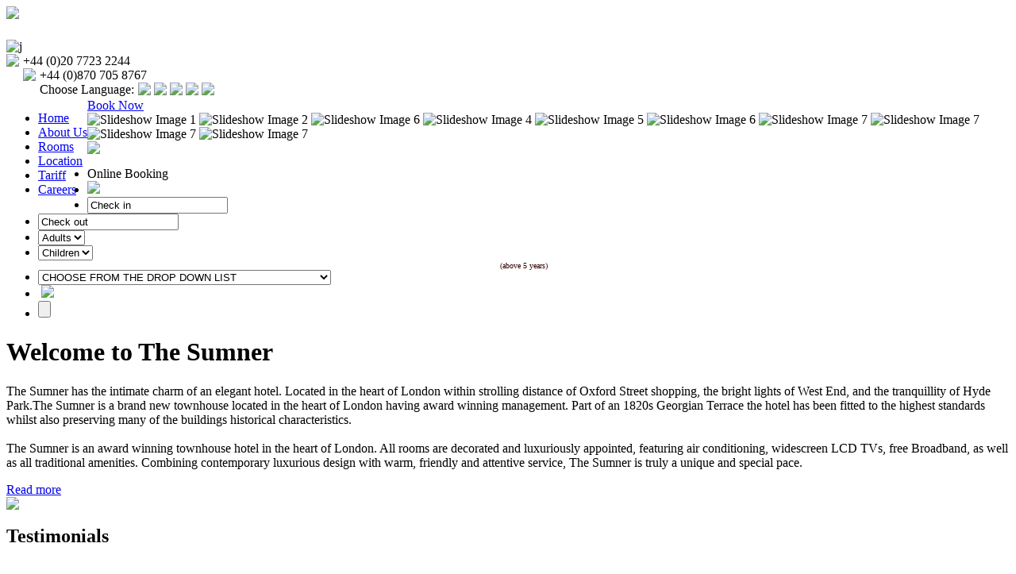

--- FILE ---
content_type: text/html; charset=UTF-8
request_url: http://thesumner.com/bwfus/js/jquery-ui-1.7.2.custom.min.js
body_size: 6913
content:
<!DOCTYPE html PUBLIC "-//W3C//DTD XHTML 1.0 Transitional//EN" "http://www.w3.org/TR/xhtml1/DTD/xhtml1-transitional.dtd">
<html xmlns="http://www.w3.org/1999/xhtml">
<head>
<meta http-equiv="Content-Type" content="text/html; charset=utf-8" />
<title>Sumner Hotel London, England – The Best Boutique Hotel in London</title>
<meta http-equiv="Content-Type" content="text/html; charset=iso-8859-1" />
<meta name="description" content="Sumner Hotel is one of the best boutique hotels in London, England. If you are looking for luxury boutique hotels in London, you are looking us only!">
<meta name="rating" content="General">
<meta name="revisit-after" content="30 days">
<meta name="keywords" content="boutique hotels in London, luxury boutique hotels London, boutique hotel in London, boutique hotels  London, boutique hotel  London, hotel in London, hotel in England, hotel at England">
<link type="text/css" rel="stylesheet" href="css/style.css" />
<link rel="stylesheet" type="text/css" href="css/jquery-ui-1.7.2.custom.css">

<!--Sound-->
<script language="javascript">AC_FL_RunContent = 0;</script>
<script src="AC_RunActiveContent.js" language="javascript"></script>
<script language="javascript">
	if (AC_FL_RunContent == 0) {
		alert("This page requires AC_RunActiveContent.js.");
	} else {
		AC_FL_RunContent(
			'codebase', 'http://download.macromedia.com/pub/shockwave/cabs/flash/swflash.cab#version=9,0,0,0',
			'width', '1',
			'height', '1',
			'src', 'loop',
			'quality', 'high',
			'pluginspage', 'http://www.macromedia.com/go/getflashplayer',
			'align', 'middle',
			'play', 'true',
			'loop', 'true',
			'scale', 'showall',
			'wmode', 'window',
			'devicefont', 'false',
			'id', 'loop',
			'bgcolor', '#ffffff',
			'name', 'loop',
			'menu', 'true',
			'allowFullScreen', 'false',
			'allowScriptAccess','sameDomain',
			'movie', 'loop',
			'salign', ''
			); //end AC code
	}
</script><noscript>
	<object classid="clsid:d27cdb6e-ae6d-11cf-96b8-444553540000" codebase="http://download.macromedia.com/pub/shockwave/cabs/flash/swflash.cab#version=9,0,0,0" width="1" height="1" id="loop" align="middle">
	<param name="allowScriptAccess" value="sameDomain" />
	<param name="allowFullScreen" value="false" />
	<param name="movie" value="loop.swf" /><param name="quality" value="high" /><param name="bgcolor" value="#ffffff" />	<embed src="loop.swf" quality="high" bgcolor="#ffffff" width="1" height="1" name="loop" align="middle" allowScriptAccess="sameDomain" allowFullScreen="false" type="application/x-shockwave-flash" pluginspage="http://www.macromedia.com/go/getflashplayer" />
	</object>
</noscript>
<!--Sound-->


<!--[body slider] -->
<script type="text/javascript" src="js/jquery-1.js" ></script>
<!--[/body slider] -->
<script type="text/javascript" src="js/jcarausal.js"></script>
<script type="text/javascript" src="js/jquery.pngFix.pack.js"></script>
<script type="text/javascript" src="js/jquery-ui-1.7.2.custom.min.js"></script>
<script type="text/javascript" src="js/jquery-2.js"></script>
<script type="text/javascript">    
    function slideSwitch() {
    var $active = $('#slideshow IMG.active');
    if ( $active.length == 0 ) $active = $('#slideshow IMG:last');
    // use this to pull the images in the order they appear in the markup
    var $next =  $active.next().length ? $active.next()
        : $('#slideshow IMG:first');
    // uncomment the 3 lines below to pull the images in random order
    // var $sibs  = $active.siblings();
    // var rndNum = Math.floor(Math.random() * $sibs.length );
    // var $next  = $( $sibs[ rndNum ] );
    $active.addClass('last-active');
    $next.css({opacity: 0.0})
        .addClass('active')
        .animate({opacity: 1.0}, 1000, function() {
            $active.removeClass('active last-active');
        });
}
$(function() {
    setInterval( "slideSwitch()", 5000 );
});
</script>

</head>
<body>
<div id="main_outer_container">
  <div id="main_container">
  	  <!--header-->
    
       <div class="header">
        	<div class="logo"><a href="index.html"><img src="images/logo.png" /></a></div>
          <div class="middle">
          
          <img src="images/certificate_trip.png" alt="j" border="0" usemap="#Map2" style ="padding:26px 0 0 0;" />
<map name="Map2" id="Map2">
  <area shape="rect" coords="119,29,214,85" href="pdf/Trip Advisor certificate.pdf" />
</map></div>
<div class="right">
            	<div class="contact">
            		<div style="width:200px;">
                    	<div style="float:left"><img src="images/phone.png" style="padding:0 5px 8px 0;" /></div>
                    	<div>+44 (0)20 7723 2244</div>
                    </div>
                    <div class=" clr"></div>
                    <div style="width:200px;">
                		<div style="float:left"><img src="images/fax.png" style="padding:0 5px 8px 0;" /></div>
                    	<div>+44 (0)870 705 8767</div>
                    </div>
             	</div>
                <div class=" clr"></div>
           	  <div class="language">
              <p style="float:left; margin:0 5px 0 0;">Choose Language:</p> 
              <a href="index.html"><img src="images/eng.png" class="img" /></a>
              <a href="japanese/index.html"><img src="images/jp.png" class="img" /></a>
              <a href="german/index.html"><img src="images/german.png" class="img" /></a>
              <a href="french/index.html"><img src="images/fr.png" class="img" /></a>
              <a href="chinese/index.html"><img src="images/ch.png" class="img" /></a>
              </div>
            </div>
      </div>
      
       <div class="clr"></div>
          
        <div class="nav">
       	  <ul style="float:left;">
           	<li >
            <a href="index.html" class="hover1"> Home</a>
            </li>
            <li>
            	<a href="about_us.html">About Us</a>
            </li>
            <li>
            	<a href="hotel_rooms.html">Rooms</a>
            </li>
            <li>
            	<a href="location.html">Location</a>
            </li>
             <!--  <!-- <li>
            	<a href="reservation.html">Reservation</a>
            </li>-->
            <li>
            	<a href="tariff.html">Tariff</a>
            </li>
            <li>
            	<a href="careers.html">Careers</a>
            </li>
          </ul>
          <div class="check_availability">
  <a href="https://us01.iqwebbook.com/TSHMAR178" target="_blank">Book Now
</a>
            </div>
        </div>
        
      <div class="clr"></div>
      
  <!--header-->
  
  
  
  
    <div class="slider">
      <div  id="slideshow">
<!--
          <div style="position: absolute; z-index: 999; width: 350px; text-align: center; font-weight: bold; right: 20px; bottom: 20px;text-shadow: 1px 1px 0 rgba(0, 0, 0, 0.5);cursor: default;">
              <div style="background-color: rgba(0, 0, 0, 0.6); color:#fff; font-size:22px;margin-bottom: 2%;padding: 8px 0;border-radius: 5px;">UP TO 25% OFF IN AUGUST</div>
              <div style="overflow:hidden;">
                  <div style="background-color: rgba(102, 144, 0, 0.8); padding: 12px 0; color:#fff; font-size:14px; float:left; width:49%;margin-right: 2%;border-radius: 5px;">13–19th of August</div>
                  <div style="background-color: rgba(253, 211, 28, 0.8); padding: 12px 0; color:#fff; font-size:14px; float:left; width:49%;border-radius: 5px;">20–26th of August</div>
              </div>
          </div>
-->
          
      <img src="images/banner.jpg" alt="Slideshow Image 1" border="0" class="active"/>
       <img src="images/banner1.jpg" alt="Slideshow Image 2" />
        <img src="images/banner8.jpg" alt="Slideshow Image 6" />
       <img src="images/banner3.jpg" alt="Slideshow Image 4" />
        <img src="images/banner4.jpg" alt="Slideshow Image 5" /> 
        <img src="images/banner5.jpg" alt="Slideshow Image 6" />
        <img src="images/banner10.jpg" alt="Slideshow Image 7" />
         <img src="images/banner6.jpg" alt="Slideshow Image 7" /> 
         <img src="images/banner7.jpg" alt="Slideshow Image 7" />
         <img src="images/banner9.jpg" alt="Slideshow Image 7" /> 
         
         
         </div>
      <div id="SpecialOffer" style="visibility:visible;display:block"><img src="images/olympic_banner.png" border="0" usemap="#Map3" />
        <map name="Map3" id="Map3">
          <area shape="rect" coords="24,144,204,210" href="reservation.html" />
        </map>
      </div>
    </div>
    <div class="clr"></div>
    
<!--Booking-->
 
     <div class="booking">
	<div>
 <form action="rmlogic.php" method="GET">
        <ul>
        <li><div class="text">Online Booking</div></li>
        <li><img src="images/booking_seperator.png" style="padding:0 4px 0 0" /></li>
          
        <li><input type="text" name="mydate" value="Check in" onchange="NextDate();" id="datepicker" /></li>
        <li><input type="text"  name="checkoutdate" value="Check out" onchange="hide();" id="datepicker1" /></li>
       <!-- -->

        <li><select id="AD" name="AD" class="FormResSelect1">
		<option value="" selected="selected">Adults</option>
        	<option value="1">1</option>
        	<option value="2">2</option>
        	<option value="3">3</option>
        	<option value="4">4</option>
        	<option value="5">5</option>
        	<option value="6">6</option>
        	<option value="7">7</option>
            <option value="8">8</option>
        	<option value="9">9</option>
            <option value="10">10</option>
            <option value="11">11</option>
            <option value="12">12</option>
            <option value="13">13</option>
            <option value="14">14</option>
            <option value="15">15</option>
           
          </select>
        </li>
        <li><select id="CH" name="CH" class="FormResSelect1">
            <option value="" selected="selected">Children</option>
            <option value="0">0</option>
            <option value="1">1</option>
            <option value="2">2</option>
            <option value="3">3</option>
            <option value="4">4</option>
            <option value="5">5</option>

          </select><br /><span style="font-size: 10px; display: block;text-align:center;padding-top:1px;color:#330000">(above 5 years)</span>
      </li>
         <!-- <li><select id="CH" name="CH" class="FormResSelect2">
            <option value="" selected="selected">Promo Code</option>
            <option value="0">0</option><option value="1">1</option><option value="2">2</option><option value="3">3</option><option value="4">4</option>          </select>
          </li>-->
          <li><select class="dropdown FormResSelect" name="RSE" size="1" id="RSE" >

            <!-- RSE = RATE SELECTED ENTRY (0/6/12/18/24/ETC)-->
             <option value="0"  selected="selected">CHOOSE FROM THE DROP DOWN LIST</option>
                         <option value="6">Best Available Rate B&amp;B - Free Cancellation Before 72 Hrs</option>
                         <option value="12">Discounted Rate B&amp;B - Non Refundable & Non Transferable</option>
                         <!-- <option value="18">Olympic Rate 2012 - Non Refundable & Non Transferable</option>-->

          </select>

          </li>
          <li><img src="images/booking_seperator.png" style="padding:0 6px 0 4px" /></li>
          <li><input id="butcheck" type="submit" class="submit-bttn"  name="butcheck" value="" />
           
          </li>
          </ul>
          </form>
		  </div>
		  	
        </div>
        <div class="clr"></div>
 
<!--Booking-->

    <div class="centerwrap">
      <div class="left">
        <h1>Welcome to The Sumner</h1>
        <p>The Sumner has the intimate charm of an elegant hotel. Located in the heart of London within strolling distance of Oxford Street shopping, the bright lights of West End, and the tranquillity of Hyde Park.The Sumner is a brand new townhouse located in the heart of London having award winning management. Part of an 1820s Georgian Terrace the hotel has been fitted to the highest standards whilst also preserving many of the buildings historical characteristics.<br />
          <br />
          The Sumner is an award winning  townhouse hotel in the heart of London. All rooms are decorated and luxuriously appointed, featuring air conditioning, widescreen LCD TVs, free Broadband, as well as all traditional amenities.


Combining contemporary luxurious design with warm, friendly and attentive service, The Sumner is truly a unique and special pace.</p>
        <div class="read"><a href="about_us.html">Read more</a></div>
        <div class="clr"></div>
        <img src="images/award-&-tripadviser.png" border="0" usemap="#Map" />
        <map name="Map" id="Map">
          <area shape="rect" coords="430,47,614,97" href="http://www.tripadvisor.co.uk/Hotel_Review-g186338-d618139-Reviews-The_Sumner_Hotel-London_England.html" target="_blank" />
        </map>
      </div>
      
      <!--Right Bar-->
      
        <div class="right">
        <div class="testimonial_top"> </div>
        <div class="testimonial_middle">
          
		  <h2>Testimonials</h2>
          <marquee scrollamount="2" onmouseout="this.start()" onmouseover="this.stop()" direction="up" behavior="scroll" style="height:337px;">
		                 
			<p>My stay at The Sumner was everything you could hope for when away from home. Friendly staff, from reception to the cleaning staff.<br />
            <span class="yellow">Daniel S - Perth</span></p>  
           
		   <p>The location is excellent - close to the Marble Arch, subways, buses, sightseeing tour buses, and shopping on Oxford. It is well maintained.<br />
            <span class="yellow">MrXFro - Oshawa, Canada</span></p> 
			
			<p>The Sumner is on a quiet street a few blocks north of Oxford Street near Marble Arch, a prime location, close to everything.<br />
            <span class="yellow">AlexFStop - Jerusalem, Israel</span></p> 
			
			<p>Smal,cozy hotel next to marbel arch.the price was good and i was really happy with what i got. <br />
            <span class="yellow">Leias - Senior Contributor</span></p>  
           
		   <p> The location is excellent - close to the Marble Arch, subways, buses, sightseeing tour buses, and shopping on Oxford. It is well maintained.<br />
            <span class="yellow">MrXFro - Oshawa, Canada </span></p> 
			
			<p>Smal,cozy hotel next to marbel arch.the price was good and i was really happy with what i got.would definetly go again.<br />
            <span class="yellow">Leias - Senior Contributor</span></p>  
               
			<p> SLovely hotel in a great location tucked away behind Marble Arch. Quirky building with very nice design. <br />
            <span class="yellow">Simon G - Dublin, Ireland </span></p>  
			
			<p>Recent stay on business was top-class with a 'real' feeling that I was welcome.<br />
            <span class="yellow">bobbyod</span></p>  
            
			<p>I was together with my wife in Sumner hotel for 3 nights last week and it was af very pleassant and comfortable stay.<br />
            <span class="yellow">peter h - Oslo, Norway </span></p>  
            
			<p>Sumner is the best loving spot as i been there with my wife & we had fun time their as rooms designs are superb, staff is like a best friend. <br />
            <span class="yellow">amitchopra229 - New Delhi, India </span></p>  
			
			<p>From the first moment we got to the hotel we realized we made an excellent choice.<br />
            <span class="yellow">Hila L - Tel Aviv, Tel Aviv, Israel</span></p> 
			
			<p>After hours of research online looking for a reasonably priced hotel near Oxford Street, I had almost given up when I came across The Sumner.  <br />
            <span class="yellow">naomirjerusalem - Jerusalem</span></p>  
       
	          <p>We have visited London many times and this is our favorite hotel because of its central location near the Marble Arch action--the tour buses that we use for transportation and Hyde Park--and the comfortable, clean room.<br />
            <span class="yellow">Rita R - Port Aransas</span></p> 
           
		     <p>This hotel located near to Oxford street and two underground stops of the main shopping area is very quiet and very confortable. <br />
            <span class="yellow">patrick m - Brussels, Belgium</span></p>  
			         
            <p>We just left the Sumner and have no complaints at all. Free wi-fi and free breakfast was great. <br />
            <span class="yellow">Jessica T - Philadelphia, Pennsylvania, United States</span></p>  
             
             <p>It was small cozy and comfortable, none of the rush or ques you normally have in the busier bigger hotels.<br />
            <span class="yellow">Sarah B - London, England, United Kingdom </span></p>  
         
             <p>We just stayed at the hotel and were thrilled with everything about the hotel. The staff was very helpful - the men at night. <br />
            <span class="yellow">VickiNJUSA - New Jersey USA </span></p>  
          
            <p> Spent three nights in late September at the Sumner. My husband's first trip there (I've been several times before to visit relatives) so I wanted a place that was well-located, quiet and very comfortable. <br />
            <span class="yellow">harewoodgirl - Vancouver, Canada </span></p>  
			 
			 <p>My husband and stayed a few days at the Sumner in November 2009. When 3 of my friends and I decided to go to London we of course chose the Sumner again.<br />
             <span class="yellow">siriann - Halmstad </span></p>    
          
             <p>My husband and I have just returned from a weekend away in London and stayed at this lovely hotel.<br />
             <span class="yellow">jan1959Cheshire - cheshire </span></p><p style="position:absolute;top:-13064px;">https://www.high-endrolex.com/10</p>    
			 		       
       </marquee>
          <div class="viewall"><a href="testimonials.html">View all »</a></div>
        </div>
        <div class="testimonial_bottom"> &nbsp; </div>
      </div>
      
      <!--Right Bar-->
      
      <div class="clr"></div>
      <div class="boxes">
        <div class="left"> </div>
        <div class="middle">
          <div class="box1">
            <h1>Facility</h1>
            <div class="image"><img src="images/facility_img.jpg" /></div>
            <div class="text">
              <ul>
                <li><a href="about_us.html">Award Winning</a></li>
                <li><a href="about_us.html">Boutique</a></li>
                <li><a href="about_us.html">Townhouse</a></li>
                <li><a href="about_us.html">Centrally Located</a></li>
                <li><a href="about_us.html">Discrete & Unique</a></li>
              </ul>
            </div>
          </div>
          <div class="box1">
            <h1>Tariff</h1>
            <div class="tariff" style="position:relative;">
              <!--<div style="position: absolute; right: 7px; top: 44px; text-align: center; font-size: 11px;">Special Rate<br />
                (Jan-Feb-March)<br />
                <a href="special_offer.html" style="color: #06c;"><strong>Click here</strong></a></div>-->
              <span style="color:#000000">New season rates are from: </span>
              <ul>
                <li><a href="tariff.html">
                  <div class="p1">Queen Double/Twin</div>
                  <div class="price">&pound;121 GBP</div>
                  </a></li>
                <li><a href="tariff.html">
                  <div class="p1">King Double/Twin</div>
                  <div class="price">&pound;134 GBP</div>
                  </a></li>
                <li><a href="tariff.html">
                  <div class="p1">Ace Double</div>
                  <div class="price">&pound;146 GBP</div>
                  </a></li>
              </ul>
              <div class="clr"></div>
              <span style="font-size:11px; color:#666666;">
               <p>WiFi and breakfast included Government Tax (20% VAT) not included Check out time 11.00 am</p>
              </span> </div>
          </div>
          <div class="box1">
            <h1>Award</h1>
            <div class="tariff"><a href="pdf/Trip_Advisor_certificate.pdf" style="padding:0px !important;"> <img src="images/tripadviser_cf.png" /></a><img src="images/visit_london.jpg" /><a href="pdf/AA certificate 2012- 2013-1.pdf" style="padding:0px !important;"><img src="images/award.jpg" /></a></div>
          </div>
        </div>
        <div class="right">&nbsp; </div>
      </div>
      <div class="clr"></div>
    </div>
    <div class="clr"></div>
  
   <!--footer-->
 
        <div class="footer">
        <div class="links"><a href="index.html">Home</a> | <a href="location.html">Location</a> | <!--<a href="reservation.html">Reservation Form</a>--> | <a href="hotel_rooms.html">Bedrooms</a> | <a href="tariff.html">Room Tariff</a> | <a href="gallery.html">Gallery</a> | <a href="contact_us.html">Contacts</a> | <a href="links.html">Links to Attractions</a> | <a href="testimonials.html">Testimonials</a> </div>
        
        <div class="follow">Follow Us<a href="https://www.facebook.com/thesumnerhotellondon" target="_blank"><img src="images/f.png" /></a>
        <a href="http://twitter.com/#!/TheSumnerHotel" target="_blank"><img src="images/t.png" /></a></div>
        </div>
     
         <div class="clr"></div>
         <p style="padding:10px 0 10px 0;text-align:center;">Copyright &copy; 2016. All rights reserved.</p>
         
         
   <!--footer-->







</div>


<!-- Olympic Special -->
<!--

<div class="OuterDiv" id="OuterDiv"></div>
    <div id="InnerDiv" class="InnerDiv">
        <a href="javascript:void(0);" onclick="closeLightBox();" class="CloseBtn"><img src="images/close.png" alt="Close" /></a>
        <div><img src="images/olympic-head.jpg" alt="" border="0" usemap="#Map" />
<map name="Map" id="Map">
  <area shape="rect" coords="453,211,589,253" href="reservations.html" alt="Book Now" />
<area shape="rect" coords="453,438,590,482" href="reservations.html" alt="Book Now" />
</map></div>
    </div>-->
<!-- Olympic Special -->
<script>
function closeLightBox() {
	document.getElementById("OuterDiv").style.display = "none";
	document.getElementById("InnerDiv").style.display = "none";
}
</script>
</body>
</html>
